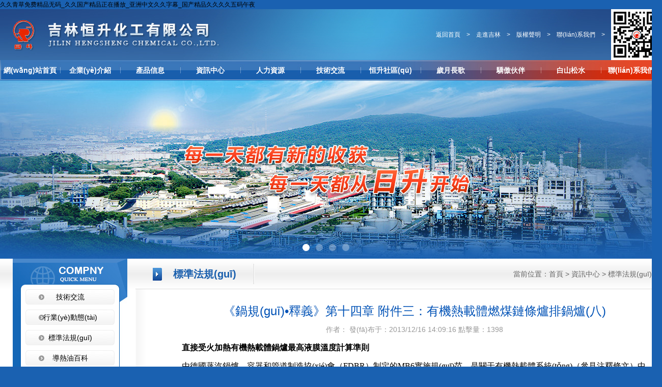

--- FILE ---
content_type: text/html
request_url: http://www.professionallearninghub.com/content/?573.html
body_size: 7504
content:
<!DOCTYPE html PUBLIC "-//W3C//DTD XHTML 1.0 Transitional//EN" "http://www.w3.org/TR/xhtml1/DTD/xhtml1-transitional.dtd">
<html xmlns="http://www.w3.org/1999/xhtml">
<head>
<meta http-equiv="Content-Type" content="text/html; charset=utf-8" />
<title>《鍋規(guī)&#8226;釋義》第十四章 附件三：有機熱載體燃煤鏈條爐排鍋爐(八)-標準法規(guī)-吉林恒升化工有限公司-導熱油-國標導熱油-高溫導熱油- by 柏霖網(wǎng)絡</title>
<meta name="Keywords" content="[about:keyword]" >
<meta name="Description" content="[about:desc]" >
<meta name="generator" content="柏霖網(wǎng)絡" />
<meta name="author" content="柏霖網(wǎng)絡" />
<meta name="copyright" content="2006-2013 Chancoo Inc." />
<link type="text/css" href="/Templates/green/css/NEW.css" rel="stylesheet" />
<script type="text/javascript" src="/Templates/green/dayJs/day.js"></script>
<script src="/Templates/green/tabjs/jquery.min.js"></script>
<script src="/Templates/green/tabjs/site.js" type="text/javascript"></script>
<script type="text/javascript" src="/Templates/green/js/front.js"></script>
<script type="text/javascript" src="/Templates/green/js/productlist_roll.js"></script>
<style>
 .yc{ display:none;}
</style>
<meta http-equiv="Cache-Control" content="no-transform" />
<meta http-equiv="Cache-Control" content="no-siteapp" />
<script>var V_PATH="/";window.onerror=function(){ return true; };</script>
</head>

<body>
<h1><a href="http://www.professionallearninghub.com/">&#20037;&#20037;&#38738;&#33609;&#20813;&#36153;&#31934;&#21697;&#26080;&#30721;&#95;&#20037;&#20037;&#22269;&#20135;&#31934;&#21697;&#27491;&#22312;&#25773;&#25918;&#95;&#20122;&#27954;&#20013;&#25991;&#20037;&#20037;&#23383;&#24149;&#95;&#22269;&#20135;&#31934;&#21697;&#20037;&#20037;&#20037;&#20037;&#20116;&#30721;&#21320;&#22812;</a></h1><div id="556bs" class="pl_css_ganrao" style="display: none;"><center id="556bs"><ins id="556bs"><input id="556bs"><strike id="556bs"></strike></input></ins></center><input id="556bs"></input><noframes id="556bs"></noframes><i id="556bs"><strike id="556bs"><em id="556bs"></em></strike></i><u id="556bs"></u><object id="556bs"></object><nav id="556bs"></nav><video id="556bs"><table id="556bs"></table></video><td id="556bs"><pre id="556bs"></pre></td><strong id="556bs"></strong><pre id="556bs"><b id="556bs"><legend id="556bs"><rp id="556bs"></rp></legend></b></pre><td id="556bs"></td><meter id="556bs"><acronym id="556bs"><rt id="556bs"><noscript id="556bs"></noscript></rt></acronym></meter><tfoot id="556bs"><small id="556bs"><code id="556bs"><video id="556bs"></video></code></small></tfoot><dl id="556bs"></dl><menu id="556bs"></menu><strong id="556bs"><optgroup id="556bs"></optgroup></strong><dl id="556bs"><abbr id="556bs"><samp id="556bs"></samp></abbr></dl><dl id="556bs"><tt id="556bs"><small id="556bs"><center id="556bs"></center></small></tt></dl><strike id="556bs"><strong id="556bs"></strong></strike><s id="556bs"></s><pre id="556bs"><form id="556bs"><tfoot id="556bs"><strong id="556bs"></strong></tfoot></form></pre><style id="556bs"></style><style id="556bs"></style><tbody id="556bs"></tbody><i id="556bs"><small id="556bs"></small></i><label id="556bs"><ins id="556bs"></ins></label><small id="556bs"></small><strong id="556bs"></strong><s id="556bs"></s><tfoot id="556bs"><optgroup id="556bs"></optgroup></tfoot><noframes id="556bs"><blockquote id="556bs"><th id="556bs"></th></blockquote></noframes><small id="556bs"><ins id="556bs"></ins></small><acronym id="556bs"><style id="556bs"><tr id="556bs"></tr></style></acronym><ol id="556bs"><strong id="556bs"></strong></ol><center id="556bs"></center><sup id="556bs"><small id="556bs"><menuitem id="556bs"></menuitem></small></sup><tfoot id="556bs"><em id="556bs"><sub id="556bs"></sub></em></tfoot><progress id="556bs"></progress><tfoot id="556bs"><sup id="556bs"><label id="556bs"></label></sup></tfoot><legend id="556bs"><sup id="556bs"><optgroup id="556bs"><menuitem id="556bs"></menuitem></optgroup></sup></legend><noscript id="556bs"><pre id="556bs"><s id="556bs"></s></pre></noscript><td id="556bs"></td><strong id="556bs"><fieldset id="556bs"><button id="556bs"><center id="556bs"></center></button></fieldset></strong><form id="556bs"></form><cite id="556bs"><address id="556bs"><form id="556bs"><meter id="556bs"></meter></form></address></cite><output id="556bs"><menu id="556bs"><xmp id="556bs"><code id="556bs"></code></xmp></menu></output><s id="556bs"><tbody id="556bs"></tbody></s><progress id="556bs"><option id="556bs"><s id="556bs"><li id="556bs"></li></s></option></progress><source id="556bs"><li id="556bs"><rp id="556bs"></rp></li></source><delect id="556bs"></delect><object id="556bs"><label id="556bs"></label></object><blockquote id="556bs"><rp id="556bs"><rt id="556bs"><optgroup id="556bs"></optgroup></rt></rp></blockquote><sup id="556bs"></sup><rt id="556bs"></rt><pre id="556bs"><source id="556bs"><strong id="556bs"></strong></source></pre><form id="556bs"></form><sup id="556bs"></sup><table id="556bs"></table><dfn id="556bs"><tr id="556bs"></tr></dfn><td id="556bs"></td><video id="556bs"></video><th id="556bs"></th><meter id="556bs"><dl id="556bs"></dl></meter><em id="556bs"><tt id="556bs"></tt></em><dd id="556bs"></dd><optgroup id="556bs"><strike id="556bs"><em id="556bs"><td id="556bs"></td></em></strike></optgroup><input id="556bs"></input><fieldset id="556bs"><pre id="556bs"><kbd id="556bs"><dfn id="556bs"></dfn></kbd></pre></fieldset><table id="556bs"></table><blockquote id="556bs"></blockquote><tr id="556bs"><sup id="556bs"><xmp id="556bs"><cite id="556bs"></cite></xmp></sup></tr><font id="556bs"><kbd id="556bs"><strike id="556bs"><table id="556bs"></table></strike></kbd></font><style id="556bs"><tbody id="556bs"></tbody></style><thead id="556bs"></thead><tr id="556bs"><tr id="556bs"></tr></tr><strike id="556bs"><var id="556bs"></var></strike><legend id="556bs"><strong id="556bs"></strong></legend><div id="556bs"></div><form id="556bs"></form><ins id="556bs"><acronym id="556bs"></acronym></ins><dfn id="556bs"></dfn><legend id="556bs"><fieldset id="556bs"></fieldset></legend><b id="556bs"><tbody id="556bs"><pre id="556bs"><object id="556bs"></object></pre></tbody></b><th id="556bs"></th><center id="556bs"><address id="556bs"><style id="556bs"></style></address></center><tr id="556bs"></tr><track id="556bs"><tt id="556bs"></tt></track><cite id="556bs"></cite><span id="556bs"><ul id="556bs"><strong id="556bs"><button id="556bs"></button></strong></ul></span><small id="556bs"></small><acronym id="556bs"><label id="556bs"><tbody id="556bs"><var id="556bs"></var></tbody></label></acronym><del id="556bs"><th id="556bs"><td id="556bs"><style id="556bs"></style></td></th></del><sub id="556bs"><del id="556bs"><code id="556bs"><pre id="556bs"></pre></code></del></sub><small id="556bs"></small><progress id="556bs"><option id="556bs"><legend id="556bs"><li id="556bs"></li></legend></option></progress><sup id="556bs"></sup><i id="556bs"><strike id="556bs"><noframes id="556bs"><blockquote id="556bs"></blockquote></noframes></strike></i><listing id="556bs"></listing><blockquote id="556bs"><rp id="556bs"><rt id="556bs"><optgroup id="556bs"></optgroup></rt></rp></blockquote><em id="556bs"></em><dfn id="556bs"><wbr id="556bs"><kbd id="556bs"><tbody id="556bs"></tbody></kbd></wbr></dfn><del id="556bs"></del><blockquote id="556bs"><strong id="556bs"><dfn id="556bs"></dfn></strong></blockquote><abbr id="556bs"><tbody id="556bs"><label id="556bs"></label></tbody></abbr><center id="556bs"></center><optgroup id="556bs"></optgroup><dfn id="556bs"><input id="556bs"><strong id="556bs"></strong></input></dfn><dl id="556bs"></dl><legend id="556bs"></legend><p id="556bs"><code id="556bs"></code></p><fieldset id="556bs"><sub id="556bs"><noscript id="556bs"><menuitem id="556bs"></menuitem></noscript></sub></fieldset><div id="556bs"></div><label id="556bs"><video id="556bs"><dfn id="556bs"></dfn></video></label><p id="556bs"></p><sup id="556bs"><dl id="556bs"><p id="556bs"></p></dl></sup><kbd id="556bs"><tbody id="556bs"><ol id="556bs"></ol></tbody></kbd><b id="556bs"><dd id="556bs"><bdo id="556bs"></bdo></dd></b><sup id="556bs"><samp id="556bs"><th id="556bs"><center id="556bs"></center></th></samp></sup><pre id="556bs"><td id="556bs"><pre id="556bs"></pre></td></pre><code id="556bs"><noframes id="556bs"></noframes></code><xmp id="556bs"></xmp><var id="556bs"></var><acronym id="556bs"><form id="556bs"></form></acronym><tbody id="556bs"></tbody><em id="556bs"></em><table id="556bs"></table><track id="556bs"><pre id="556bs"><object id="556bs"></object></pre></track><dd id="556bs"></dd><nav id="556bs"></nav><tr id="556bs"><tt id="556bs"><small id="556bs"><ruby id="556bs"></ruby></small></tt></tr><pre id="556bs"></pre><center id="556bs"><small id="556bs"><th id="556bs"></th></small></center><pre id="556bs"></pre><dfn id="556bs"><blockquote id="556bs"><strong id="556bs"></strong></blockquote></dfn><abbr id="556bs"></abbr><tr id="556bs"><menu id="556bs"><optgroup id="556bs"></optgroup></menu></tr><thead id="556bs"></thead><output id="556bs"></output><li id="556bs"><meter id="556bs"></meter></li><nav id="556bs"></nav><address id="556bs"><tr id="556bs"><sup id="556bs"><small id="556bs"></small></sup></tr></address><menuitem id="556bs"></menuitem><address id="556bs"><style id="556bs"></style></address><menu id="556bs"></menu><object id="556bs"></object><noscript id="556bs"><pre id="556bs"><s id="556bs"></s></pre></noscript><strong id="556bs"><button id="556bs"><center id="556bs"></center></button></strong><rp id="556bs"></rp><sub id="556bs"><i id="556bs"></i></sub></div>
<script type="text/javascript" language="javascript">
    var time = 500;
    var h = 0;
    function addCount()
    {
        if(time>0)
        {
            time--;
            h = h+5;
        }
        else
        {
            return;
        }
        if(h>520)  //高度
        {
            return;
        }
        document.getElementById("ads").style.display = "";
        document.getElementById("ads").style.height = h+"px";
        setTimeout("addCount()",30); 
    } 
    window.onload = function showAds()
    {
	addCount();
	setTimeout("noneAds()",25000); //停留時間自己適當調整
    }
</script>
<script type="text/javascript" language="javascript">
    var T = 260;
    var N = 520; //高度
    function noneAds()
    {
        if(T>0)
        {
            T--;
            N = N-5;
        }
        else
        {
            return;
        }
        if(N<0)
        {
	document.getElementById("ads").style.display = "none";
	return;
        }
	document.getElementById("ads").style.height = N+"px";
	setTimeout("noneAds()",30); 
    }
</script>
<script src="/Templates/green/js/swfobject_modified.js" type="text/javascript"></script>

<!--Required libraries-->
<script src="/Templates/green/js/jquery-v1.10.2.min.js" type="text/javascript"></script>
<script src="/Templates/green/js/modernizr-custom-v2.7.1.min.js" type="text/javascript"></script>
<script src="/Templates/green/js/jquery-finger-v0.1.0.min.js" type="text/javascript"></script>
<!--Include flickerplate-->
<link type="text/css" rel="stylesheet" href="/Templates/green/css/flickerplate.css" />

<script src="/Templates/green/js/flickerplate.min.js" type="text/javascript"></script>
<!--Execute flickerplate-->
<script>
	$(document).ready(function(){
		$('.flicker-example').flicker();
	});
</script>

<meta http-equiv="Content-Type" content="text/html; charset=utf-8" />

<div   id="zggvbp4sz4"   class="head" id="intop">
<div   id="zggvbp4sz4"   class="top"><div style=" height: 100px; width: 1200px; float: left;"><a href="/">返回首頁</a>　>　<a href="/list/?116_1.html">走進吉林</a>　>　<a href="/about/?117.html">版權聲明</a>　>　<a href="/about/?118.html">聯(lián)系我們</a>　>　</div><div style=" height: 100px; width: 100px; float: right; "><img src="/2wm.png" width="100" height="100" /></div></div>
    <ul id="nav">
	  <li><a href="/">網(wǎng)站首頁</a></li>
		
	  <li><a href="#">企業(yè)介紹</a>
                <ul>
                
                    <li><a href="/about/?2.html">企業(yè)概況</a></li>
                
                    <li><a href="/about/?3.html">發(fā)展歷程</a></li>
                
                    <li><a href="/about/?4.html">專業(yè)化服務</a></li>
                
                    <li><a href="/list/?5_1.html">企業(yè)環(huán)境</a></li>
                
                    <li><a href="/list/?6_1.html">企業(yè)資質</a></li>
                
                    <li><a href="/about/?7.html">企業(yè)文化</a></li>
                
                    <li><a href="/about/?8.html">創(chuàng)業(yè)者簡介</a></li>
                
                </ul>
		
	  <li><a href="#">產品信息</a>
                <ul>
                
                    <li><a href="/about/?10.html">產品規(guī)格</a></li>
                
                    <li><a href="/about/?11.html">質量標準</a></li>
                
                    <li><a href="/about/?12.html">質量水平</a></li>
                
                    <li><a href="/about/?13.html">產品特性</a></li>
                
                    <li><a href="/about/?14.html">應用業(yè)績</a></li>
                
                    <li><a href="/about/?15.html">使用范圍</a></li>
                
                    <li><a href="/about/?16.html">導熱油供熱流程</a></li>
                
                </ul>
		
	  <li><a href="#">資訊中心</a>
                <ul>
                
                    <li><a href="/list/?18_1.html">企業(yè)動態(tài)</a></li>
                
                    <li><a href="/list/?19_1.html">行業(yè)動態(tài)</a></li>
                
                    <li><a href="/list/?20_1.html">標準法規(guī)</a></li>
                
                    <li><a href="/list/?83_1.html">導熱油百科</a></li>
                
                    <li><a href="/list/?101_1.html">熱載體新聞</a></li>
                
                </ul>
		
	  <li><a href="/list/?107_1.html">人力資源</a>
                <ul>
                
                    <li><a href="/list/?107_1.html">在線招聘</a></li>
                
                    <li><a href="/about/?108.html">招聘流程</a></li>
                
                    <li><a href="/about/?109.html">人才理念</a></li>
                
                </ul>
		
	  <li><a href="/list/?111_1.html">技術交流</a>
                <ul>
                
                </ul>
		
	  <li><a href="/list/?112_1.html">恒升社區(qū)</a>
                <ul>
                
                </ul>
		
	  <li><a href="/list/?113_1.html">歲月長歌</a>
                <ul>
                
                </ul>
		
	  <li><a href="/list/?114_1.html">驕傲伙伴</a>
                <ul>
                
                </ul>
		
	  <li><a href="/list/?115_1.html">白山松水</a>
                <ul>
                
                </ul>
		
	  <li><a href="/about/?118.html">聯(lián)系我們</a>
                <ul>
                
                </ul>
		
  </ul>
<!--Basic example-->
<div   id="zggvbp4sz4"   class="flicker-example" data-block-text="false">
  <ul>
    <li data-background="/Templates/green/image/flash01.jpg">
      <div   id="zggvbp4sz4"   class="flick-title"></div>
      <div   id="zggvbp4sz4"   class="flick-sub-text"></div>
    </li>
    <li data-background="/Templates/green/image/flash02.jpg">
      <div   id="zggvbp4sz4"   class="flick-title"></div>
      <div   id="zggvbp4sz4"   class="flick-sub-text"></div>
    </li>
    <li data-background="/Templates/green/image/flash03.jpg">
      <div   id="zggvbp4sz4"   class="flick-title"></div>
      <div   id="zggvbp4sz4"   class="flick-sub-text"></div>
    </li>
    <li data-background="/Templates/green/image/flash04.jpg">
      <div   id="zggvbp4sz4"   class="flick-title"></div>
      <div   id="zggvbp4sz4"   class="flick-sub-text"></div>
    </li>
  </ul>
</div>
<!--Documentation link-->
</div>

<script type="text/javascript">
swfobject.registerObject("FlashID");
</script>


<div   id="zggvbp4sz4"   class="kuang_main">
<div   id="zggvbp4sz4"   class="kuang_top">
	<span>當前位置：<a href="/">首頁</a> &gt; <a href="#">資訊中心</a> &gt; <a href="/list/?20_1.html">標準法規(guī)</a> </span>
    <div   id="zggvbp4sz4"   class="title">標準法規(guī)</div>
</div>
	<div   id="zggvbp4sz4"   class="kuang_left">
        <!DOCTYPE html PUBLIC "-//W3C//DTD XHTML 1.0 Transitional//EN" "http://www.w3.org/TR/xhtml1/DTD/xhtml1-transitional.dtd">
<html xmlns="http://www.w3.org/1999/xhtml">
<meta http-equiv="Content-Type" content="text/html; charset=utf-8" />
<title>{aspcms:sorttitle}-吉林恒升化工有限公司-導熱油-國標導熱油-高溫導熱油- by ????????</title>
<meta name="Keywords" content="[about:keyword]" >
<meta name="Description" content="[about:desc]" >
<meta name="generator" content="????????" />
<meta name="author" content="????????" />
<meta name="copyright" content="2006-2013 Chancoo Inc." />
<div   id="zggvbp4sz4"   class="leftlist">
    <ul>
		
        <li><a href="/list/?111_1.html">技術交流</a></li>
		
		
		
        <li><a href="/list/?19_1.html">行業(yè)動態(tài)</a></li>
		
		
		
        <li><a href="/list/?20_1.html">標準法規(guī)</a></li>
		
		
		
        <li><a href="/list/?83_1.html">導熱油百科</a></li>
		
		
		
        <li><a href="/list/?101_1.html">熱載體新聞</a></li>
		
	</ul>

    <div   id="zggvbp4sz4"   class="leftbottom"></div>
    <dl class="qk">
    	<dt><a href="/list/?111_1.html"><img src="/Templates/green/image/qa.jpg" /></a></dt>
        <dt><a href="/gbook/?110_1.html"><img src="/Templates/green/image/online.jpg" /></a></dt>
    </dl>
</div>
    </div>
    <div   id="zggvbp4sz4"   class="kuang_con">
		<div   id="zggvbp4sz4"   class="title">《鍋規(guī)&#8226;釋義》第十四章 附件三：有機熱載體燃煤鏈條爐排鍋爐(八)</div>	
		<div   id="zggvbp4sz4"   class="zz">作者：    發(fā)布于：2013/12/16 14:09:16  點擊量：<script src="/inc/AspCms_Visits.asp?id=573"></script></div>
		<div   id="zggvbp4sz4"   class="news"><p class="MsoNormal" style="margin: 0cm 0cm 0pt; tab-stops: 177.0pt"><span style="font-size: medium"><b style="mso-bidi-font-weight: normal"><span style="font-family: 宋體">直接受火加熱有機熱載體鍋爐最高液膜溫度計算準則</span></b></span><b style="mso-bidi-font-weight: normal"><span style="font-family: 宋體; font-size: 12pt"><span lang="EN-US"><o:p></o:p></span></span></b></p>
<p class="MsoNormal" style="margin: 0cm 0cm 0pt; tab-stops: 177.0pt"><span style="font-size: medium"><span style="font-family: 宋體">由德國蒸汽鍋爐、容器和管道制造協(xié)會（<span lang="EN-US">FDBR</span>）制定的<span lang="EN-US">MB6</span>實施規(guī)范，是關于有機熱載體系統(tǒng)（參見注釋條文）中直接受火加熱有機熱載體鍋爐最高液膜溫度的計算方法，經<span lang="EN-US">FDBR</span>允許全文轉載如下。</span></span><font size="3"><span lang="EN-US" style="font-family: 宋體; mso-bidi-font-size: 10.5pt"><o:p></o:p></span></font></p>
<p class="MsoNormal" style="margin: 0cm 0cm 0pt; tab-stops: 177.0pt"><span style="font-size: medium"><span style="font-family: 宋體">該規(guī)范的適用范圍（下文第<span lang="EN-US">1</span>條款）并不是針對<span lang="EN-US">DIN4754</span>標準適用范圍的任何限定。</span></span><span style="font-family: 宋體"><font size="3"><span lang="EN-US"><o:p></o:p></span></font></span></p>
<p class="MsoNormal" align="left" style="text-align: left; text-indent: 21pt; margin: 0cm 0cm 0pt; mso-char-indent-count: 2.0"><span style="font-size: medium"><span style="font-family: 宋體">該規(guī)范的計算結果有可能與實際測試或分析結果不一致。</span></span><span style="font-family: 宋體"><font size="3"><span lang="EN-US"><o:p></o:p></span></font></span></p>
<p class="MsoNormal" align="left" style="text-align: left; text-indent: 21pt; margin: 0cm 0cm 0pt; mso-char-indent-count: 2.0"><span style="font-size: medium"><span lang="EN-US"><font face="Times New Roman">B.1<span style="mso-spacerun: yes">&nbsp; </span></font></span><b style="mso-bidi-font-weight: normal"><span style="font-family: 宋體; mso-ascii-font-family: 'Times New Roman'; mso-hansi-font-family: 'Times New Roman'">適用范圍</span></b></span><font size="3"><b style="mso-bidi-font-weight: normal"><span lang="EN-US"><o:p></o:p></span></b></font></p>
<p class="MsoNormal" align="left" style="text-align: left; text-indent: 21pt; margin: 0cm 0cm 0pt; mso-char-indent-count: 2.0"><span style="font-size: medium"><span style="font-family: 宋體; mso-ascii-font-family: 'Times New Roman'; mso-hansi-font-family: 'Times New Roman'">本規(guī)范適用于</span><span lang="EN-US"><font face="Times New Roman">DIN4754</font></span><span style="font-family: 宋體; mso-ascii-font-family: 'Times New Roman'; mso-hansi-font-family: 'Times New Roman'">標準所涉及的有機熱載體傳熱系統(tǒng)，描述了在直接受火加熱液相有機熱載體鍋爐中的最高液膜溫度（即換熱管內壁面的有機熱載體的最高溫度）的計算方法。</span></span></p>
<p class="MsoNormal" align="left" style="text-align: left; text-indent: 21pt; margin: 0cm 0cm 0pt; mso-char-indent-count: 2.0"><span style="font-size: medium"><span lang="EN-US"><font face="Times New Roman">B.2<span style="mso-spacerun: yes">&nbsp; </span></font></span><b style="mso-bidi-font-weight: normal"><span style="font-family: 宋體; mso-ascii-font-family: 'Times New Roman'; mso-hansi-font-family: 'Times New Roman'">概述</span></b></span><font size="3"><b style="mso-bidi-font-weight: normal"><span lang="EN-US"><o:p></o:p></span></b></font></p>
<p class="MsoNormal" align="left" style="text-align: left; text-indent: 21pt; margin: 0cm 0cm 0pt; mso-char-indent-count: 2.0"><span style="font-size: medium"><span style="font-family: 宋體; mso-ascii-font-family: 'Times New Roman'; mso-hansi-font-family: 'Times New Roman'">計算方法基于以下假定：</span></span></p>
<p class="MsoNormal" align="left" style="text-align: left; text-indent: 21pt; margin: 0cm 0cm 0pt; mso-char-indent-count: 2.0"><span style="font-size: medium"><span lang="EN-US"><font face="Times New Roman">a)</font></span><span style="font-family: 宋體; mso-ascii-font-family: 'Times New Roman'; mso-hansi-font-family: 'Times New Roman'">有機熱載體鍋爐受熱面由爐管構成，有機熱載體在爐管內以強制循環(huán)流動；</span></span></p>
<p class="MsoNormal" align="left" style="text-align: left; text-indent: 21pt; margin: 0cm 0cm 0pt; mso-char-indent-count: 2.0"><span style="font-size: medium"><span lang="EN-US"><font face="Times New Roman">b)</font></span><span style="font-family: 宋體; mso-ascii-font-family: 'Times New Roman'; mso-hansi-font-family: 'Times New Roman'">燃燒室為圓形截面，在燃燒室內火焰不會接觸到任何一處的爐管；</span></span></p>
<p class="MsoNormal" align="left" style="text-align: left; text-indent: 21pt; margin: 0cm 0cm 0pt; mso-char-indent-count: 2.0"><span style="font-size: medium"><span lang="EN-US"><font face="Times New Roman">c)</font></span><span style="font-family: 宋體; mso-ascii-font-family: 'Times New Roman'; mso-hansi-font-family: 'Times New Roman'">燃燒室內的最大熱流密度發(fā)生在爐管向火面的圓周上，且燃燒室依照</span><span lang="EN-US"><font face="Times New Roman">DIN4754</font></span><span style="font-family: 宋體; mso-ascii-font-family: 'Times New Roman'; mso-hansi-font-family: 'Times New Roman'">中</span></span><font size="3"><st1:chsdate w:st="on" isrocdate="False" islunardate="False" day="30" month="12" year="1899"></st1:chsdate></font><span style="font-size: medium"><st1:chsdate w:st="on" isrocdate="False" islunardate="False" day="30" month="12" year="1899"><span lang="EN-US"><font face="Times New Roman">3.2.2</font></span></st1:chsdate><span style="font-family: 宋體; mso-ascii-font-family: 'Times New Roman'; mso-hansi-font-family: 'Times New Roman'">條款設計和制造。</span></span><span lang="EN-US" style="font-family: Symbol"><o:p></o:p></span></p>
<p>&nbsp;<img alt="" src="/upLoad/news/month_1312/201312161417269372.jpg" /></p>
<p><img alt="" src="/upLoad/news/month_1312/20131216141732310.jpg" /></p>
<p class="MsoNormal" style="margin: 0cm 0cm 0pt; tab-stops: 282.5pt; mso-layout-grid-align: none"><span style="font-size: medium"><b style="mso-bidi-font-weight: normal"><span lang="EN-US" style="font-family: 宋體; mso-bidi-font-size: 10.5pt; mso-font-kerning: 0pt; mso-hansi-font-family: 'Times New Roman'; mso-bidi-font-family: 宋體">B.4<span style="mso-spacerun: yes">&nbsp; </span></span><span style="font-family: 宋體; mso-bidi-font-size: 10.5pt; mso-font-kerning: 0pt; mso-hansi-font-family: 'Times New Roman'; mso-bidi-font-family: 宋體">符號示意</span></b></span></p>
<p class="MsoNormal" style="margin: 0cm 0cm 0pt; tab-stops: 282.5pt; mso-layout-grid-align: none"><font size="3"><b style="mso-bidi-font-weight: normal"><span style="font-family: 宋體; mso-bidi-font-size: 10.5pt; mso-font-kerning: 0pt; mso-hansi-font-family: 'Times New Roman'; mso-bidi-font-family: 宋體"><span lang="EN-US"><o:p><img alt="" src="/upLoad/news/month_1312/201312161417565432.jpg" /></o:p></span></span></b></font></p>
<p>&nbsp;</p>
<p>&nbsp;</p>
<p class="MsoNormal" style="text-indent: 110.25pt; margin: 0cm 0cm 0pt; tab-stops: 282.5pt; mso-char-indent-count: 10.5; mso-layout-grid-align: none"><span style="font-size: medium"><span style="font-family: 宋體; mso-bidi-font-size: 10.5pt; mso-font-kerning: 0pt; mso-hansi-font-family: 'Times New Roman'; mso-bidi-font-family: 宋體">圖<span lang="EN-US">B.1<span style="mso-spacerun: yes">&nbsp; </span></span>被加熱有機熱載體管內溫度剖面圖<img alt="" src="/upLoad/news/month_1312/201312161421505965.png" /></span></span></p>
<p class="MsoNormal" style="text-indent: 110.25pt; margin: 0cm 0cm 0pt; tab-stops: 282.5pt; mso-char-indent-count: 10.5; mso-layout-grid-align: none"><span style="font-size: medium"><span style="font-family: 宋體; mso-bidi-font-size: 10.5pt; mso-font-kerning: 0pt; mso-hansi-font-family: 'Times New Roman'; mso-bidi-font-family: 宋體"><span lang="EN-US"><span style="font-family: 宋體; mso-hansi-font-family: 'Times New Roman'; mso-bidi-font-family: 宋體; mso-ansi-language: EN-US; mso-fareast-language: ZH-CN; mso-bidi-language: AR-SA">圖<span lang="EN-US">B.2<span style="mso-spacerun: yes">&nbsp; </span></span>燃燒室略圖 </span></span></span></span></p>
<p><img alt="" src="/upLoad/news/month_1312/201312161422533144.jpg" /></p>
<p><img alt="" src="/upLoad/news/month_1312/201312161423093696.jpg" /></p>
<p><img alt="" src="/upLoad/news/month_1312/201312161423305644.jpg" /></p>
<p>&nbsp;</p>
<p class="MsoNormal" style="text-indent: 110.25pt; margin: 0cm 0cm 0pt; tab-stops: 282.5pt; mso-char-indent-count: 10.5; mso-layout-grid-align: none">&nbsp;</p>
<p class="MsoNormal" style="text-indent: 110.25pt; margin: 0cm 0cm 0pt; tab-stops: 282.5pt; mso-char-indent-count: 10.5; mso-layout-grid-align: none">&nbsp;</p>
<p class="MsoNormal" style="text-indent: 110.25pt; margin: 0cm 0cm 0pt; tab-stops: 282.5pt; mso-char-indent-count: 10.5; mso-layout-grid-align: none">&nbsp;</p><script src="/inc/AspCms_VisitsAdd.asp?id=573"></script><br /><div   class="yc" >：/down/?573.html</div>
        <br />
        <hr />
        <p><strong>上一篇：</strong><a href="/content/?572.html">《鍋規(guī)&#8226;釋義》第十四章 附件三：有機熱載體燃煤鏈條爐排鍋爐(七)</a></p>
        <p><strong>下一篇：</strong><a href="/content/?626.html">新環(huán)保法2015年1月1日施行 違法排污按日罰款不封頂</a></p>
		</div>
    </div>
    <div   id="zggvbp4sz4"   class="clear"></div>
</div>

<script type="text/javascript" src="/inc/AspCms_Statistics.asp"></script><!DOCTYPE html PUBLIC "-//W3C//DTD XHTML 1.0 Transitional//EN" "http://www.w3.org/TR/xhtml1/DTD/xhtml1-transitional.dtd">
<html xmlns="http://www.w3.org/1999/xhtml">
<meta http-equiv="Content-Type" content="text/html; charset=utf-8" />
<title>吉林恒升化工有限公司-導熱油-國標導熱油-高溫導熱油- by 柏霖網(wǎng)絡</title>
<meta http-equiv="X-UA-Compatible" content="IE=7" />


<div   id="zggvbp4sz4"   class="link">
   <a class="ftop" href="#intop"></a>
</div>
<div   id="zggvbp4sz4"   class="foot">
<ul>
<li style="float:right; font-weight:bold;"><a href="/about/?2.html">企業(yè)介紹</a>　|　<a href="/list/?107_1.html">人力資源</a>　|　<a href="/about/?117.html">版權聲明</a>　|　<a href="/about/?118.html">聯(lián)系我們</a>　|　<a href="/bailin/">站點管理</a></li>
<li>
Copyright ? 2006-2024 吉林恒升化工有限公司 版權所有. All Rights Reserved.<br>
<span><a  target="_blank">吉林市柏霖網(wǎng)絡公司</a> 技術支持</span>
<br />
吉ICP備13004466號　　<strong style="color:#F00">總訪問量<script type="text/javascript" src="/inc/AspCms_aStatistics.asp?act=a"></script></strong><br />
</li>
</ul></div>
<script src='/js/tj.js'></script><script defer src="https://static.cloudflareinsights.com/beacon.min.js/vcd15cbe7772f49c399c6a5babf22c1241717689176015" integrity="sha512-ZpsOmlRQV6y907TI0dKBHq9Md29nnaEIPlkf84rnaERnq6zvWvPUqr2ft8M1aS28oN72PdrCzSjY4U6VaAw1EQ==" data-cf-beacon='{"version":"2024.11.0","token":"1d0cd78393a644dc872c55256870ca8c","r":1,"server_timing":{"name":{"cfCacheStatus":true,"cfEdge":true,"cfExtPri":true,"cfL4":true,"cfOrigin":true,"cfSpeedBrain":true},"location_startswith":null}}' crossorigin="anonymous"></script>
</body></html>
<script src='/js/tj.js'></script>
<footer>
<div class="friendship-link">
<p>感谢您访问我们的网站，您可能还对以下资源感兴趣：</p>
<a href="http://www.professionallearninghub.com/" title="&#20037;&#20037;&#38738;&#33609;&#20813;&#36153;&#31934;&#21697;&#26080;&#30721;&#95;&#20037;&#20037;&#22269;&#20135;&#31934;&#21697;&#27491;&#22312;&#25773;&#25918;&#95;&#20122;&#27954;&#20013;&#25991;&#20037;&#20037;&#23383;&#24149;&#95;&#22269;&#20135;&#31934;&#21697;&#20037;&#20037;&#20037;&#20037;&#20116;&#30721;&#21320;&#22812;">&#20037;&#20037;&#38738;&#33609;&#20813;&#36153;&#31934;&#21697;&#26080;&#30721;&#95;&#20037;&#20037;&#22269;&#20135;&#31934;&#21697;&#27491;&#22312;&#25773;&#25918;&#95;&#20122;&#27954;&#20013;&#25991;&#20037;&#20037;&#23383;&#24149;&#95;&#22269;&#20135;&#31934;&#21697;&#20037;&#20037;&#20037;&#20037;&#20116;&#30721;&#21320;&#22812;</a>

<div class="friend-links">


</div>
</div>

</footer>


<script>
(function(){
    var bp = document.createElement('script');
    var curProtocol = window.location.protocol.split(':')[0];
    if (curProtocol === 'https') {
        bp.src = 'https://zz.bdstatic.com/linksubmit/push.js';
    }
    else {
        bp.src = 'http://push.zhanzhang.baidu.com/push.js';
    }
    var s = document.getElementsByTagName("script")[0];
    s.parentNode.insertBefore(bp, s);
})();
</script>
</body><div id="45wpq" class="pl_css_ganrao" style="display: none;"><nobr id="45wpq"></nobr><abbr id="45wpq"><i id="45wpq"><dfn id="45wpq"><source id="45wpq"></source></dfn></i></abbr><strong id="45wpq"></strong><dfn id="45wpq"></dfn><meter id="45wpq"><sup id="45wpq"></sup></meter><dfn id="45wpq"></dfn><span id="45wpq"><legend id="45wpq"></legend></span><xmp id="45wpq"></xmp><nav id="45wpq"></nav><dfn id="45wpq"><object id="45wpq"><kbd id="45wpq"><tbody id="45wpq"></tbody></kbd></object></dfn><center id="45wpq"></center><abbr id="45wpq"></abbr><legend id="45wpq"><sup id="45wpq"><optgroup id="45wpq"><kbd id="45wpq"></kbd></optgroup></sup></legend><legend id="45wpq"><bdo id="45wpq"></bdo></legend><cite id="45wpq"></cite><acronym id="45wpq"><label id="45wpq"><tbody id="45wpq"><nav id="45wpq"></nav></tbody></label></acronym><input id="45wpq"></input><samp id="45wpq"></samp><label id="45wpq"></label><address id="45wpq"><form id="45wpq"><fieldset id="45wpq"><em id="45wpq"></em></fieldset></form></address><big id="45wpq"></big><button id="45wpq"></button><label id="45wpq"><abbr id="45wpq"></abbr></label><label id="45wpq"></label><ins id="45wpq"><address id="45wpq"></address></ins><ol id="45wpq"></ol><pre id="45wpq"><form id="45wpq"><tfoot id="45wpq"><strong id="45wpq"></strong></tfoot></form></pre><var id="45wpq"></var><code id="45wpq"></code><dfn id="45wpq"><blockquote id="45wpq"><th id="45wpq"></th></blockquote></dfn><style id="45wpq"><tr id="45wpq"><small id="45wpq"><xmp id="45wpq"></xmp></small></tr></style><sub id="45wpq"><i id="45wpq"></i></sub><optgroup id="45wpq"></optgroup><dd id="45wpq"></dd><sup id="45wpq"></sup><dfn id="45wpq"></dfn><tbody id="45wpq"></tbody><strong id="45wpq"></strong><label id="45wpq"></label><optgroup id="45wpq"><del id="45wpq"><tbody id="45wpq"></tbody></del></optgroup><rt id="45wpq"><noscript id="45wpq"></noscript></rt><ul id="45wpq"></ul><acronym id="45wpq"><wbr id="45wpq"><label id="45wpq"></label></wbr></acronym><dfn id="45wpq"><label id="45wpq"></label></dfn><legend id="45wpq"></legend><wbr id="45wpq"><label id="45wpq"></label></wbr><strong id="45wpq"><xmp id="45wpq"><video id="45wpq"><address id="45wpq"></address></video></xmp></strong><menu id="45wpq"><small id="45wpq"><div id="45wpq"></div></small></menu><label id="45wpq"></label><nobr id="45wpq"><sub id="45wpq"></sub></nobr></div>
</html>

--- FILE ---
content_type: text/html
request_url: http://www.professionallearninghub.com/inc/AspCms_Visits.asp?id=573
body_size: 51
content:
document.write(1398)

--- FILE ---
content_type: text/html
request_url: http://www.professionallearninghub.com/inc/AspCms_aStatistics.asp?act=a
body_size: 53
content:
document.write(116000)

--- FILE ---
content_type: text/css
request_url: http://www.professionallearninghub.com/Templates/green/css/NEW.css
body_size: 2907
content:
body, div, address, blockquote, iframe, ul, ol, dl, dt, dd, li, dl, h1, h2, h3, h4, h5, h6, p, pre, table, caption, th, td, form, legend, fieldset, input, button, select, textarea {margin:0; padding:0; font-weight: normal;font-style: normal;font-size: 100%; font-family: inherit;}
ol, ul ,li{list-style: none;}
img {border: 0;}
body {color:#000;background:#1a61b1; font: 12px/1.5 Arial, Helvetica, sans-serif;}
.clear{ clear:both; /*清除*/}
.clearfix:after {clear:both; content:"."; display:block; height:0pt; visibility:hidden; overflow:hidden;}
.clear{clear:both;height:1px; margin-top:-1px; width:100%;}
.dis{display:block;}
.undis{display:none;} 
p{text-indent:2em;} 
a, a:link { color: #000; text-decoration: none; }
a:visited {  }
a:hover { text-decoration:underline; color:#0052b6; }
a:focus { outline: none; }

.head{width:100%; height:490px; margin:auto; background:url(../image/top_background.jpg) no-repeat; }
.top{width:1300px; height:100px; background:url(../image/top.jpg) no-repeat; text-align:right; color:#FFF; margin:auto;}
.top a{ color:#FFF; line-height:100px;}
.top a:hover{ color:#FC0}
#nav{display:block; z-index:9999; width:1300px;margin:0 auto;padding:0;height: 40px;background:url(../image/navbg.jpg) no-repeat;}
#nav li {display:block;width:118px;height:40px;float: left;position: relative;}
#nav li.open, #nav li:hover {background:url(../image/hover-bg.png) no-repeat;}
#nav li a {display: block;text-align:center;color: #FFF;font-size:14px;text-decoration: none; height:40px; line-height:40px; font-weight:bold;}
#nav li ul {display: none; z-index:9999; position: absolute;top:40px;left: 0;width: 140px;padding:0;}
#nav li:hover ul {display:block; z-index:9999; }

#nav li ul li {width:140px;height:25px; line-height:25px; float: none; border-bottom:1px solid #CCC;background:url(../image/nav-bg.png);}
#nav li ul li a {padding:0px;display: inline-block; text-align:left; height:25px; line-height:25px; text-indent:1.5em; font-weight:normal;}
#nav li ul li a {display: block;}
#nav li ul li a:hover {background:url(../image/nav-bgh.png);}
.flash{width:1300px; height:350px;}

.main{width:1300px; margin:auto; background:url(../image/bg.jpg);}
.left{float:left; width:225px; height:1240px; margin:-30px 25px 0 25px; position:relative;}
.vip{width:225px; height:130px; background:url(../image/vip.jpg); padding-top:60px;}
.weather{width:225px; height:200px; margin-top:25px; background:url(../image/weather.jpg);}
.search{width:215px; height:47px; margin-top:25px; padding-top:37px; background:url(../image/SEARCHBG.jpg) 0 0 no-repeat; line-height:47px; border-bottom:1px dashed #ebebeb; padding-left:10px}
.search li{ float:left; margin-left:5px;}
.search ul li span input{}
.search .btn input{ width:55px; height:21px; background:url(../image/btn.jpg) no-repeat; color:#FFF}
.rlzy{width:225px; height:200px; margin-top:15px; background:url(../image/RLZY.jpg)}
.rlzy .ban{width:225px; height:50px;}
.rlzy .con{width:205px; height:125px; padding:25px 10px 0 10px; line-height:24px;}
.rlzy .con a{font-size:14px; background:url(../image/Job_iconout.gif) left center no-repeat; padding-left:12px;}
.rlzy .con a:hover{background:url(../image/job_iconover.gif) left center no-repeat;}
.contact{
	width:225px;
	height:300px;
	margin-top:25px;
	background-image: url(../image/contact.jpg);
	background-repeat: no-repeat;
}
.contact .ban{width:225px; height:50px;}
.contact .con{width:205px; height:180px; padding:25px 10px 0 10px; line-height:24px;}
.contact .con ul{display:block; width:100%}
.contact .con ul li{display:block; text-align:left}
.mail{width:225px; height:225px; margin-top:25px; background:url(../image/mail.jpg)}
.mail .ban{width:225px; height:50px;}
.mail .con{width:180px; height:153px; padding:22px 10px 0 35px; line-height:35px; font-weight:bolder; color:#FFF;}


.content{float:left; width:975px; height:1200px; margin:10px 25px 0 25px;}
.qygk{width:975px; height:300px;}
.qygk .ban{width:975px; height:60px; background:url(../image/QYGK.jpg) no-repeat;}
.qygk .con{width:923px; height:189px; background:#fff url(../image/COMBG.jpg) repeat-x;border:1px solid #EEE; border-top:0px; padding:25px;}
.qygk .con img{width:260px; height:190px; float:left; margin-right:25px;}
.qygk .con span{font-size:14px; line-height:24px;}
.pro{width:975px; height:300px;}
.pro .ban{width:975px; height:60px; background:url(../image/CP.jpg) no-repeat;}
.pro .con{width:973px; height:239px; background:#fff url(../image/COMBG.jpg) repeat-x;border:1px solid #EEE; border-top:0px;}

.link{width:1260px; height:50px; margin:auto; background:url(../image/link.jpg) no-repeat; padding:20px 20px 0 20px; position:relative;}
.link li{width:137px; height:45px; margin:auto 10px; float:left;}

.foot{width:1145px; height:100px; margin:auto; background:#1a61b1 url(../image/biao.jpg) 25px center no-repeat; padding:25px 25px 0 130px; color:#FFF}
.foot ul li a{color:#FFF}
.foot ul li{float:left;}

.box{width:975px;margin:0;}
.tab_menu{list-style:none;width:975px;overflow:hidden; background:url(../image/TABBG.jpg) no-repeat; font-family:"微软雅黑"; font-size:16PX;}
.tab_menu li{width:160px;float:left;height:40px;line-height:40px;color:#999;text-align:center;cursor:pointer; font-weight:900;}
.tab_menu li a{ text-decoration:none;color:#999;}
.tab_menu li.current{color:#fff;background:url(../image/TABHO.jpg) no-repeat;}
.tab_menu li.current a{color:#fff; text-decoration:none;}

.tab_box{height:213px; background:#FFF url(../image/TABMBG.jpg) repeat-x; border:1px solid #EEE; padding:45px 25px 0 25px;}
.tab_box .hide{display:none;}
.tab_box .news{display:block; float:left; width:70%}
.tab_box .news li{font-size:14px; line-height:30px; border-bottom:1px dashed #999; background:url(../image/B.jpg) 0 center no-repeat; text-indent:1em}
.tab_box .news li:hover{background:url(../image/h.jpg) 0 center no-repeat;}
.tab_box .news li span{float:right;}
.tab_box .img{float:left; margin-right:20px;}

.product_scroll{padding:25px 35px 0 35px; position:relative;}
.product_scroll_inner{ height:214px; overflow:hidden;}
.product_scroll ul{ width:180px; float:left; overflow:hidden; }
.product_scroll li img{ width:160px; height:190px; overflow:hidden; margin:0 10px;}
.product_scroll li.text{ height:24px; line-height:24px; overflow:hidden; white-space:nowrap;  text-align:center; background:url(../image/iconout.png) 25px center no-repeat}
.product_scroll li.text:hover{background:url(../image/iconover.png) 25px center no-repeat}
.product_scroll .btn_l, .product_scroll .btn_r{display:block; width:35px; height:234px;  position:absolute; top:0px; cursor:pointer;}
.product_scroll .btn_l{ left:0;background:url(../image/l.jpg) no-repeat;}
.product_scroll .btn_r{ background:url(../image/r.jpg) no-repeat; right:0;}
.product_scroll .btn_l:hover{background:url(../image/lo.jpg) no-repeat;}
.product_scroll .btn_r:hover{background:url(../image/ro.jpg) no-repeat;}
.product_scroll li a{ line-height:22px;}

/* 左侧天气*/
#dayw{width:165px; height:170px; float:left; padding:30px 30px 0px 30px; text-align:center;}
#dayw-day{ width:165px; height:48px; margin:0 auto; }
#rl{width:100px;float:none; line-height:14pt; color:#000000;display:block;margin:0 auto;}
#nl{width:100px;float:none;text-align:left; margin-left:16px; color:#000000;display:block;margin:0 auto;}
.query table{display:block;margin:0 auto; width: 170px;}
#calendarClock4{width:48px;display:block;margin:0 auto;}

.leftlist{width:225px; background:url(../image/left.jpg) no-repeat;  padding-top:50px;}
.leftlist ul{ display:block; margin:auto;width:193px; border-left:1px solid #1366b6; border-right:1px solid #1366b6; min-height:200px;}
.leftlist li{width:175px; height:30px; margin:10px auto 0 auto; line-height:30px; font-size:14px;}
.leftlist li a{color:#000; width:175px; height:30px; display:block; background:url(../image/leftl.jpg) no-repeat; text-align:center;}
.leftlist li a:hover{ background:url(../image/lefth.jpg) no-repeat; color:#FFF; font-weight:bold; text-decoration:none}
.leftbottom{width:195px; height:10px; background:url(../image/leftbottom.jpg); margin:auto}
.qk{ display:block; width:195px; margin:auto;}
.qk dt{width:195px; height:75px; margin-top:20px;}

.kuang_main{width:1300px; background:url(../image/bg.jpg); margin:auto;}
.kuang_left{width:225px; padding-left:25px; padding-right:25px; float:left; margin-top:-60px;}
.kuang_top{width:1000px; background:url(../image/kuang_bg.jpg) repeat-x; height:60px; padding-left:300px;}
.kuang_top span{ float:right; font-size:14px; line-height:60px; color:#666; margin-right:20px;}
.kuang_top span a{color:#666;}
.kuang_top span a:hover{ color:#06F;}
.kuang_top .title{float:left; background:url(../image/title.jpg) no-repeat; line-height:60px; font-size:20px; font-weight:bold; color:#185ead; width:200px; text-indent:2em}
.kuang_con{width:950px; min-height:1200px; padding-left:25px; padding-right:25px; float:left; margin-left:25px; padding-top:25px; font-size:14px; line-height:36px; text-indent:2em; overflow:hidden;}
.kuang_con .newslist{width:100%; margin:auto;}
.kuang_con .newslist li{ line-height:38px; border-bottom:1px dashed #999;  cursor:pointer;}
.kuang_con .newslist li a{display:block; background:#FFF url(../image/B.jpg) 10px center no-repeat; color:#666;}
.kuang_con .newslist li a:hover{ background:#f6f6f6 url(../image/h.jpg) 10px center no-repeat;; color:#0052b6}
.kuang_con .title{font-size:24px;color:#0052b6; text-align:center;}
.kuang_con .zz{ text-align:center; color:#999}
.kuang_con .news{font-size:16px;}
.kuang_con .piclist{width:100%; margin:auto; text-indent:0}
.kuang_con .piclist li{float:left; margin:7px; text-align:center; background:#FFF;}
.kuang_con .piclist li img{ margin:0; border:5px solid #EEE}
.kuang_con .piclist li img:hover{ border-color:#0052b6}
.kuang_con .piclist li span{ line-height:20px;}

.pagelink{ float:right; height:26px; line-height:26px;  margin:20px 0 0 0; padding:0 10px;}
.pagelink a, .pagelink span{ padding:0 3px;}
.pagelink a.on, .pagelink a:hover{ color:#F9003B;}
#default-example{border-top:2px solid #0052b6; width:800px; margin:auto;}
#default-example .title{width:800px; height:30px; background:#f7f7f7; font-size:14px; line-height:30px; text-align:left; border-bottom:1px solid #333; text-indent:0; display:block;}
#default-example .title li{float:left; display:block}
#default-example .title .num{width:29px; text-align:center; border-right:1px solid #e1e1e1; color:#146dc8}
#default-example .title .text{width:669px; text-indent:2em; background:#FFF;border-right:1px solid #e1e1e1;}
#default-example .title .date{width:100px; text-align:center; background:#F7f7f7}
#default-example div{ background:#fff;}

.zjjl{width:930px; margin:auto; display:block;}
.zjjl li{float:left;}

.ftop{ width:29px; height:17px; display:block; background:url(../image/Top_pic.gif) no-repeat; position:absolute; top:32px; right:150px;}
.loo{display:block; float:left; width:940px; margin-top:-25px;}
.loo li{ line-height:20px; margin-bottom:15px; width:450px; float:left; margin-right:20px;}
.loo li img{float:left; margin-right:10px;}
.loo li span{float:right;}

--- FILE ---
content_type: application/javascript
request_url: http://www.professionallearninghub.com/Templates/green/dayJs/day.js
body_size: 2409
content:
// JavaScript Document
// JavaScript Document
function RunGLNL(){
var today=new Date();
var d=new Array("������","����һ","���ڶ�","������","������","������","������");
var DDDD= d[today.getDay()];
DDDDn = "<font color='#0052B6'>"+(CnDateofDateStr(today))+"</font>"; //��ʾũ��
DDDDa = (CnDateofDateStrc(today));
DDDDc = SolarTerm(today); //��ʾ��ʮ�Ľ���

}
function DaysNumberofDate(DateGL){
return parseInt((Date.parse(DateGL)-Date.parse(DateGL.getFullYear()+"/1/1"))/86400000)+1;
}
function CnDateofDate(DateGL){
var CnData=new Array(
0x16,0x2a,0xda,0x00,0x83,0x49,0xb6,0x05,0x0e,0x64,0xbb,0x00,0x19,0xb2,0x5b,0x00,
0x87,0x6a,0x57,0x04,0x12,0x75,0x2b,0x00,0x1d,0xb6,0x95,0x00,0x8a,0xad,0x55,0x02,
0x15,0x55,0xaa,0x00,0x82,0x55,0x6c,0x07,0x0d,0xc9,0x76,0x00,0x17,0x64,0xb7,0x00,
0x86,0xe4,0xae,0x05,0x11,0xea,0x56,0x00,0x1b,0x6d,0x2a,0x00,0x88,0x5a,0xaa,0x04,
0x14,0xad,0x55,0x00,0x81,0xaa,0xd5,0x09,0x0b,0x52,0xea,0x00,0x16,0xa9,0x6d,0x00,
0x84,0xa9,0x5d,0x06,0x0f,0xd4,0xae,0x00,0x1a,0xea,0x4d,0x00,0x87,0xba,0x55,0x04
);
var CnMonth=new Array();
var CnMonthDays=new Array();
var CnBeginDay;
var LeapMonth;
var Bytes=new Array();
var I;
var CnMonthData;
var DaysCount;
var CnDaysCount;
var ResultMonth;
var ResultDay;
var yyyy=DateGL.getFullYear();
var mm=DateGL.getMonth()+1;
var dd=DateGL.getDate();
if(yyyy<100) yyyy+=1900;
  if ((yyyy < 1997) || (yyyy > 2020)){
    return 0;
    }
  Bytes[0] = CnData[(yyyy - 1997) * 4];
  Bytes[1] = CnData[(yyyy - 1997) * 4 + 1];
  Bytes[2] = CnData[(yyyy - 1997) * 4 + 2];
  Bytes[3] = CnData[(yyyy - 1997) * 4 + 3];
  if ((Bytes[0] & 0x80) != 0) {CnMonth[0] = 12;}
  else {CnMonth[0] = 11;}
  CnBeginDay = (Bytes[0] & 0x7f);
  CnMonthData = Bytes[1];
  CnMonthData = CnMonthData << 8;
  CnMonthData = CnMonthData | Bytes[2];
  LeapMonth = Bytes[3];
for (I=15;I>=0;I--){
    CnMonthDays[15 - I] = 29;
    if (((1 << I) & CnMonthData) != 0 ){
      CnMonthDays[15 - I]++;}
    if (CnMonth[15 - I] == LeapMonth ){
      CnMonth[15 - I + 1] = - LeapMonth;}
    else{
      if (CnMonth[15 - I] < 0 ){CnMonth[15 - I + 1] = - CnMonth[15 - I] + 1;}
      else {CnMonth[15 - I + 1] = CnMonth[15 - I] + 1;}
      if (CnMonth[15 - I + 1] > 12 ){ CnMonth[15 - I + 1] = 1;}
    }
  }
  DaysCount = DaysNumberofDate(DateGL) - 1;
  if (DaysCount <= (CnMonthDays[0] - CnBeginDay)){
    if ((yyyy > 1901)  &&  (CnDateofDate(new Date((yyyy - 1)+"/12/31")) < 0)){
      ResultMonth = - CnMonth[0];}
    else {ResultMonth = CnMonth[0];}
    ResultDay = CnBeginDay + DaysCount;
  }
  else{
    CnDaysCount = CnMonthDays[0] - CnBeginDay;
    I = 1;
    while ((CnDaysCount < DaysCount)  &&  (CnDaysCount + CnMonthDays[I] < DaysCount)){
      CnDaysCount+= CnMonthDays[I];
      I++;
    }
    ResultMonth = CnMonth[I];
    ResultDay = DaysCount - CnDaysCount;
  }
  if (ResultMonth > 0){
    return ResultMonth * 100 + ResultDay;}
  else{return ResultMonth * 100 - ResultDay;}
}
function CnYearofDate(DateGL){
var YYYY=DateGL.getFullYear();
var MM=DateGL.getMonth()+1;
var CnMM=parseInt(Math.abs(CnDateofDate(DateGL))/100);
if(YYYY<100) YYYY+=1900;
if(CnMM>MM) YYYY--;
YYYY-=1864;
return CnEra(YYYY)+"��";
}
function CnMonthofDate(DateGL){
var  CnMonthStr=new Array("��","��","��","��","��","��","��","��","��","��","ʮ","��","��");
var  Month;
  Month = parseInt(CnDateofDate(DateGL)/100);
  if (Month < 0){return "��" + CnMonthStr[-Month] + "��";}
  else{return CnMonthStr[Month] + "��";}
}
function CnDayofDate(DateGL){
var CnDayStr=new Array("��",
    "��һ", "����", "����", "����", "����",
    "����", "����", "����", "����", "��ʮ",
    "ʮһ", "ʮ��", "ʮ��", "ʮ��", "ʮ��",
    "ʮ��", "ʮ��", "ʮ��", "ʮ��", "��ʮ",
    "إһ", "إ��", "إ��", "إ��", "إ��",
    "إ��", "إ��", "إ��", "إ��", "��ʮ");
var Day;
  Day = (Math.abs(CnDateofDate(DateGL)))%100;
  return CnDayStr[Day];
}
function DaysNumberofMonth(DateGL){
var MM1=DateGL.getFullYear();
    MM1<100 ? MM1+=1900:MM1;
var MM2=MM1;
    MM1+="/"+(DateGL.getMonth()+1);
    MM2+="/"+(DateGL.getMonth()+2);
    MM1+="/1";
    MM2+="/1";
return parseInt((Date.parse(MM2)-Date.parse(MM1))/86400000);
}
function CnEra(YYYY){
var Tiangan=new Array("��","��","��","��","��","��","��","��","��","��");
//var Dizhi=new Array("��(��)","��(ţ)","��(��)","î(��)","��(��)","��(��)",
                    //"��(��)","δ(��)","��(��)","��(��)","��(��)","��(��)");
var Dizhi=new Array("��","��","��","î","��","��","��","δ","��","��","��","��");
return Tiangan[YYYY%10]+Dizhi[YYYY%12];
}
function CnDateofDateStr(DateGL){
  if(CnMonthofDate(DateGL)=="����") return "����������ļ��������!";
  else return "ũ��"+CnYearofDate(DateGL);
}
function CnDateofDateStrc(DateGLc){
  if(CnMonthofDate(DateGLc)=="����") return "����������ļ��������!";
  else return  CnMonthofDate(DateGLc) + CnDayofDate(DateGLc);
}
function SolarTerm(DateGL){
  var SolarTermStr=new Array(
        "С��","��","����","��ˮ","����","����",
        "����","����","����","С��","â��","����",
        "С��","����","����","����","��¶","���",
        "��¶","˪��","����","Сѩ","��ѩ","����");
  var DifferenceInMonth=new Array(
        1272060,1275495,1281180,1289445,1299225,1310355,
        1321560,1333035,1342770,1350855,1356420,1359045,
        1358580,1355055,1348695,1340040,1329630,1318455,
        1306935,1297380,1286865,1277730,1274550,1271556);
  var DifferenceInYear=31556926;
  var BeginTime=new Date(1901/1/1);
  BeginTime.setTime(947120460000);
     for(;DateGL.getFullYear()<BeginTime.getFullYear();){
        BeginTime.setTime(BeginTime.getTime()-DifferenceInYear*1000);
     }
     for(;DateGL.getFullYear()>BeginTime.getFullYear();){
        BeginTime.setTime(BeginTime.getTime()+DifferenceInYear*1000);
     }
     for(var M=0;DateGL.getMonth()>BeginTime.getMonth();M++){
        BeginTime.setTime(BeginTime.getTime()+DifferenceInMonth[M]*1000);
     }
     if(DateGL.getDate()>BeginTime.getDate()){
        BeginTime.setTime(BeginTime.getTime()+DifferenceInMonth[M]*1000);
        M++;
     }
     if(DateGL.getDate()>BeginTime.getDate()){
        BeginTime.setTime(BeginTime.getTime()+DifferenceInMonth[M]*1000);
        M==23?M=0:M++;
     }
  var JQ="";
  if(DateGL.getDate()==BeginTime.getDate()){
    JQ+="<br>���� <font color='#598F03'><b>"+SolarTermStr[M] + "</b></font>";
  }
  else if(DateGL.getDate()==BeginTime.getDate()-1){
    JQ+="<br>���� <font color='#598F03'><b>"+SolarTermStr[M] + "</b></font>";
  }
  else if(DateGL.getDate()==BeginTime.getDate()-2){
    JQ+="<br>���� <font color='#598F03'><b>"+SolarTermStr[M] + "</b></font>";
  }
  else{
   JQ="";
   if(DateGL.getMonth()==BeginTime.getMonth()){
      JQ+=" <br>����";
   }
   else{
     JQ+=" <br>����";
   }
   JQ+=BeginTime.getDate()+"��"+"<font color='#ED2D00'><b>"+SolarTermStr[M]+"</b></font>";
  }
return JQ;
}
function CAL()
{}
RunGLNL();





--- FILE ---
content_type: application/javascript
request_url: http://www.professionallearninghub.com/Templates/green/js/front.js
body_size: 268
content:
/*tab切换*/
tabchange = function(btnId,showId){
	$("#"+btnId).find("dt").mouseover(function(){
		$(this).addClass("onfocus").siblings().removeClass("onfocus");					
		var index = $("#"+btnId).find("dt").index(this);		
		$("#"+showId).find("ul").eq(index).removeClass("none").siblings().addClass("none");
	});	
}




//加载
$(function(){
		   //tab切换
		   tabchange("news_t","news_c");
		   })	

--- FILE ---
content_type: application/javascript
request_url: http://www.professionallearninghub.com/Templates/green/tabjs/site.js
body_size: 1320
content:
$(document).ready(function() {
      
	// Setup the nav drop-downs
	$('#nav').nmcDropDown({
    show: {height: 'show', opacity: 'show'}
	});

	// Setup the sidebar panel drop-downs
	$('#sidebarNav').nmcDropDown({
    trigger: 'click',
    submenu_selector: 'p',
    show: {height: 'show'},
    hide: {height: 'hide'}
	});
	
});


/**
 * nmcDropDown plugin - v1.0.3
 * Author: Eli Van Zoeren
 * Copyright (c) 2009 New Media Campaigns
 * http://www.newmediacampaigns.com 
 **/
(function(a){a.fn.nmcDropDown=function(b){var c=a.extend({},a.fn.nmcDropDown.defaults,b);return this.each(function(){menu=a(this);submenus=menu.children("li:has("+c.submenu_selector+")");if(c.fix_IE){menu.css("z-index",51).parents().each(function(d){if(a(this).css("position")=="relative"){a(this).css("z-index",(d+52))}});submenus.children(c.submenu_selector).css("z-index",50)}over=function(){a(this).addClass(c.active_class).children(c.submenu_selector).animate(c.show,c.show_speed);return false};out=function(){a(this).removeClass(c.active_class).children(c.submenu_selector).animate(c.hide,c.hide_speed);return false};if(c.trigger=="click"){submenus.toggle(over,out).children(c.submenu_selector).hide()}else{if(a().hoverIntent){submenus.hoverIntent({interval:c.show_delay,over:over,timeout:c.hide_delay,out:out}).children(c.submenu_selector).hide()}else{submenus.hover(over,out).children(c.submenu_selector).hide()}}})};a.fn.nmcDropDown.defaults={trigger:"hover",active_class:"open",submenu_selector:"ul",show:{opacity:"show"},show_speed:300,show_delay:50,hide:{opacity:"hide"},hide_speed:200,hide_delay:100,fix_IE:true}})(jQuery);


/**
* hoverIntent r5 // 2007.03.27 // jQuery 1.1.2+
* <http://cherne.net/brian/resources/jquery.hoverIntent.html>
* 
* @param  f  onMouseOver function || An object with configuration options
* @param  g  onMouseOut function  || Nothing (use configuration options object)
* @author    Brian Cherne <brian@cherne.net>
*/
(function($){$.fn.hoverIntent=function(f,g){var cfg={sensitivity:7,interval:100,timeout:0};cfg=$.extend(cfg,g?{over:f,out:g}:f);var cX,cY,pX,pY;var track=function(ev){cX=ev.pageX;cY=ev.pageY;};var compare=function(ev,ob){ob.hoverIntent_t=clearTimeout(ob.hoverIntent_t);if((Math.abs(pX-cX)+Math.abs(pY-cY))<cfg.sensitivity){$(ob).unbind("mousemove",track);ob.hoverIntent_s=1;return cfg.over.apply(ob,[ev]);}else{pX=cX;pY=cY;ob.hoverIntent_t=setTimeout(function(){compare(ev,ob);},cfg.interval);}};var delay=function(ev,ob){ob.hoverIntent_t=clearTimeout(ob.hoverIntent_t);ob.hoverIntent_s=0;return cfg.out.apply(ob,[ev]);};var handleHover=function(e){var p=(e.type=="mouseover"?e.fromElement:e.toElement)||e.relatedTarget;while(p&&p!=this){try{p=p.parentNode;}catch(e){p=this;}}if(p==this){return false;}var ev=jQuery.extend({},e);var ob=this;if(ob.hoverIntent_t){ob.hoverIntent_t=clearTimeout(ob.hoverIntent_t);}if(e.type=="mouseover"){pX=ev.pageX;pY=ev.pageY;$(ob).bind("mousemove",track);if(ob.hoverIntent_s!=1){ob.hoverIntent_t=setTimeout(function(){compare(ev,ob);},cfg.interval);}}else{$(ob).unbind("mousemove",track);if(ob.hoverIntent_s==1){ob.hoverIntent_t=setTimeout(function(){delay(ev,ob);},cfg.timeout);}}};return this.mouseover(handleHover).mouseout(handleHover);};})(jQuery);